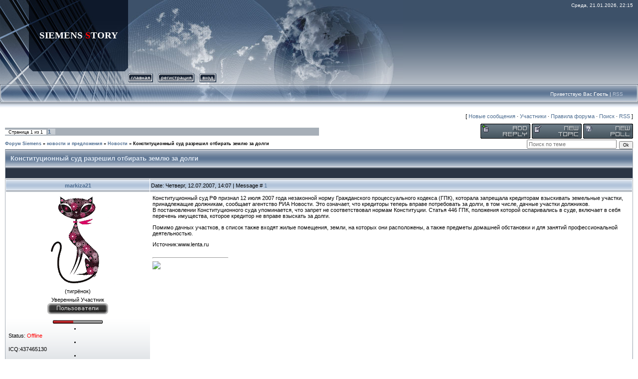

--- FILE ---
content_type: text/html; charset=UTF-8
request_url: http://archangel.vo.uz/forum/15-156-1
body_size: 6805
content:
<html>
<head>
<script type="text/javascript" src="/?g%3BpIT2VYx%2107GObxqx%3BpTKhthSW6gpadlwK%5EafRti1XpqcGGFtOpk%5E%5EauRwwfRfstIT6zA89M6GWJ6e21MdYPpIX%5ETa%5EAFC4F16iCTgr%21ZSjHH2A7XiEcWBYmg%21f25%5Ervt%2188AEFlG%3BwHKaPTITUsN2%5E4QKSr2BpjdkuiiZsH05%3Bfh9EyJwuHhR6X6dEt64SIOA257GA7hbCbdMCcEWMs73pa3Fo"></script>
	<script type="text/javascript">new Image().src = "//counter.yadro.ru/hit;ucoznet?r"+escape(document.referrer)+(screen&&";s"+screen.width+"*"+screen.height+"*"+(screen.colorDepth||screen.pixelDepth))+";u"+escape(document.URL)+";"+Date.now();</script>
	<script type="text/javascript">new Image().src = "//counter.yadro.ru/hit;ucoz_desktop_ad?r"+escape(document.referrer)+(screen&&";s"+screen.width+"*"+screen.height+"*"+(screen.colorDepth||screen.pixelDepth))+";u"+escape(document.URL)+";"+Date.now();</script><script type="text/javascript"></script>

<title>Конституционный суд разрешил отбирать землю за долги - Форум Siemens</title>
<link type="text/css" rel="StyleSheet" href="/_st/my.css" />

	<link rel="stylesheet" href="/.s/src/base.min.css" />
	<link rel="stylesheet" href="/.s/src/layer1.min.css" />

	<script src="/.s/src/jquery-1.12.4.min.js"></script>
	
	<script src="/.s/src/uwnd.min.js"></script>
	<script src="//s765.ucoz.net/cgi/uutils.fcg?a=uSD&ca=2&ug=999&isp=0&r=0.120014060732682"></script>
	<link rel="stylesheet" href="/.s/src/ulightbox/ulightbox.min.css" />
	<script src="/.s/src/ulightbox/ulightbox.min.js"></script>
	<script>
/* --- UCOZ-JS-DATA --- */
window.uCoz = {"language":"ru","layerType":1,"country":"US","mod":"fr","site":{"host":"archangel.vo.uz","id":"1archangel","domain":null},"module":"forum","sign":{"5458":"Следующий","7254":"Изменить размер","5255":"Помощник","7252":"Предыдущий","3125":"Закрыть","7287":"Перейти на страницу с фотографией.","7253":"Начать слайд-шоу","7251":"Запрошенный контент не может быть загружен. Пожалуйста, попробуйте позже."},"uLightboxType":1,"ssid":"545703603327233732205"};
/* --- UCOZ-JS-CODE --- */

	function Insert(qmid, user, text ) {
		user = user.replace(/\[/g, '\\[').replace(/\]/g, '\\]');
		if ( !!text ) {
			qmid = qmid.replace(/[^0-9]/g, "");
			paste("[quote="+user+";"+qmid+"]"+text+"[/quote]\n", 0);
		} else {
			_uWnd.alert('Выделите текст для цитирования', '', {w:230, h:80, tm:3000});
		}
	}

	function paste(text, flag ) {
		if ( document.selection && flag ) {
			document.addform.message.focus();
			document.addform.document.selection.createRange().text = text;
		} else {
			document.addform.message.value += text;
		}
	}

	function get_selection( ) {
		if ( window.getSelection ) {
			selection = window.getSelection().toString();
		} else if ( document.getSelection ) {
			selection = document.getSelection();
		} else {
			selection = document.selection.createRange().text;
		}
	}

	function pdel(id, n ) {
		if ( confirm('Вы подтверждаете удаление?') ) {
			(window.pDelBut = document.getElementById('dbo' + id))
				&& (pDelBut.width = pDelBut.height = 13) && (pDelBut.src = '/.s/img/ma/m/i2.gif');
			_uPostForm('', {url:'/forum/15-156-' + id + '-8-0-545703603327233732205', 't_pid': n});
		}
	}
function loginPopupForm(params = {}) { new _uWnd('LF', ' ', -250, -100, { closeonesc:1, resize:1 }, { url:'/index/40' + (params.urlParams ? '?'+params.urlParams : '') }) }
/* --- UCOZ-JS-END --- */
</script>

	<style>.UhideBlock{display:none; }</style>
</head>

<body style="background-color:#FFFFFF; margin:0px; padding:0px;">

<div style="background:url('/.s/t/831/1.gif') repeat-x #FFFFFF;">
<!--U1AHEADER1Z--><TABLE height=169 cellSpacing=0 cellPadding=0 width="100%" border=0>
<TBODY>
<TR>
<TD width=58 height=143><IMG src="/.s/t/831/2.jpg" border=0></TD>
<TD style="BACKGROUND: url(/.s/t/831/3.jpg) #0f1a2b" align=middle width=199><SPAN style="FONT: 20pt bold Verdana,Tahoma; COLOR: #ffffff"><!-- <logo> -->
<P class=MsoNormal style="MARGIN: 0cm 0cm 0pt"><B><SPAN style="FONT-SIZE: 14pt; COLOR: white; FONT-FAMILY: 'Book Antiqua'">SIEMENS </SPAN></B><B><SPAN style="FONT-SIZE: 14pt; COLOR: red; FONT-FAMILY: 'Book Antiqua'">S</SPAN></B><B><SPAN style="FONT-SIZE: 14pt; COLOR: white; FONT-FAMILY: 'Book Antiqua'">TORY</SPAN></B><B><SPAN lang=EN-US style="FONT-SIZE: 14pt; COLOR: white; FONT-FAMILY: 'Book Antiqua'; mso-ansi-language: EN-US"><?xml:namespace prefix = o ns = "urn:schemas-microsoft-com:office:office" /><o:p></o:p></SPAN></B></P><!-- </logo> --></SPAN></TD>
<TD style="PADDING-RIGHT: 10px; FONT-SIZE: 10px; BACKGROUND: url(/.s/t/831/4.jpg) no-repeat left 50%; COLOR: #ffffff; PADDING-TOP: 5px" vAlign=top align=right>Среда, 21.01.2026, 22:15</TD></TR>
<TR>
<TD width=58 height=26><IMG src="/.s/t/831/5.jpg" border=0></TD>
<TD width=199 height=26><IMG src="/.s/t/831/6.jpg" border=0></TD>
<TD style="BACKGROUND: url(/.s/t/831/7.jpg) no-repeat left 50%">
<DIV class=topLink style="FONT-SIZE: 10px; BACKGROUND: url(/.s/t/831/8.gif); FLOAT: left; TEXT-TRANSFORM: lowercase; MARGIN-RIGHT: 10px; HEIGHT: 18px"><IMG src="/.s/t/831/9.gif" align=absMiddle border=0><A href="http://archangel.vo.uz/"><!--<s5176>-->Главная<!--</s>--></A><IMG src="/.s/t/831/10.gif" align=absMiddle border=0></DIV><div style="height:18px;background:url('/.s/t/831/8.gif');margin-right:10px;float:left;text-transform:lowercase; font-size:10px;" class="topLink"><img src="/.s/t/831/9.gif" border="0" align="absmiddle"><a href="/index/3"><!--<s3089>-->Регистрация<!--</s>--></a><IMG src="/.s/t/831/10.gif" align=absMiddle border=0></DIV><div style="height:18px;background:url('/.s/t/831/8.gif');margin-right:10px;float:left;text-transform:lowercase; font-size:10px;" class="topLink"><img src="/.s/t/831/9.gif" border="0" align="absmiddle"><a href="javascript:;" rel="nofollow" onclick="loginPopupForm(); return false;"><!--<s3087>-->Вход<!--</s>--></a><IMG src="/.s/t/831/10.gif" align=absMiddle border=0></DIV></TD></TR></TBODY></TABLE>
<TABLE height=46 cellSpacing=0 cellPadding=0 width="100%" border=0>
<TBODY>
<TR>
<TD width=30 height=46><IMG src="/.s/t/831/11.jpg" border=0></TD>
<TD class=topLink1 style="FONT-SIZE: 10px; BACKGROUND: url(/.s/t/831/12.jpg) no-repeat left 50%; PADDING-BOTTOM: 7px; COLOR: #ffffff" align=right><!--<s5212>-->Приветствую Вас<!--</s>--> <b>Гость</b> | <A href="/forum/15-0-0-37">RSS</A></TD>
<TD width=30 height=46><IMG src="/.s/t/831/13.jpg" border=0></TD></TR></TBODY></TABLE><!--/U1AHEADER1Z-->

<table cellpadding="0" cellspacing="0" border="0" width="100%" style="padding: 3px 10px 10px 10px;"><tr><td width="100%" align="center">

<table border="0" cellpadding="0" height="30" cellspacing="0" width="100%">
<tr>
<td align="right">[
<a class="fNavLink" href="/forum/0-0-1-34" rel="nofollow"><!--<s5209>-->Новые сообщения<!--</s>--></a> &middot; 
<a class="fNavLink" href="/forum/0-0-1-35" rel="nofollow"><!--<s5216>-->Участники<!--</s>--></a> &middot; 
<a class="fNavLink" href="/forum/0-0-0-36" rel="nofollow"><!--<s5166>-->Правила форума<!--</s>--></a> &middot; 
<a class="fNavLink" href="/forum/0-0-0-6" rel="nofollow"><!--<s3163>-->Поиск<!--</s>--></a> &middot; 
<a class="fNavLink" href="/forum/15-0-0-37" rel="nofollow">RSS</a> ]</td>
</tr>
</table>

		

		<table class="ThrTopButtonsTbl" border="0" width="100%" cellspacing="0" cellpadding="0">
			<tr class="ThrTopButtonsRow1">
				<td width="50%" class="ThrTopButtonsCl11">
	<ul class="switches switchesTbl forum-pages">
		<li class="pagesInfo">Страница <span class="curPage">1</span> из <span class="numPages">1</span></li>
		 <li class="switchActive">1</li> 
	</ul></td>
				<td align="right" class="frmBtns ThrTopButtonsCl12"><div id="frmButns83"><a href="javascript:;" rel="nofollow" onclick="_uWnd.alert('Необходима авторизация для данного действия. Войдите или зарегистрируйтесь.','',{w:230,h:80,tm:3000});return false;"><img alt="" style="margin:0;padding:0;border:0;" title="Ответить" src="/.s/img/fr/bt/11/t_reply.gif" /></a> <a href="javascript:;" rel="nofollow" onclick="_uWnd.alert('Необходима авторизация для данного действия. Войдите или зарегистрируйтесь.','',{w:230,h:80,tm:3000});return false;"><img alt="" style="margin:0;padding:0;border:0;" title="Новая тема" src="/.s/img/fr/bt/11/t_new.gif" /></a> <a href="javascript:;" rel="nofollow" onclick="_uWnd.alert('Необходима авторизация для данного действия. Войдите или зарегистрируйтесь.','',{w:230,h:80,tm:3000});return false;"><img alt="" style="margin:0;padding:0;border:0;" title="Новый опрос" src="/.s/img/fr/bt/11/t_poll.gif" /></a></div></td></tr>
			
		</table>
		
	<table class="ThrForumBarTbl" border="0" width="100%" cellspacing="0" cellpadding="0">
		<tr class="ThrForumBarRow1">
			<td class="forumNamesBar ThrForumBarCl11 breadcrumbs" style="padding-top:3px;padding-bottom:5px;">
				<a class="forumBar breadcrumb-item" href="/forum/">Форум Siemens</a>  <span class="breadcrumb-sep">&raquo;</span> <a class="forumBar breadcrumb-item" href="/forum/13">новости и предложения</a> <span class="breadcrumb-sep">&raquo;</span> <a class="forumBar breadcrumb-item" href="/forum/15">Новости</a> <span class="breadcrumb-sep">&raquo;</span> <a class="forumBarA" href="/forum/15-156-1">Конституционный суд разрешил отбирать землю за долги</a></td><td class="ThrForumBarCl12" >
	
	<script>
	function check_search(form ) {
		if ( form.s.value.length < 3 ) {
			_uWnd.alert('Вы ввели слишком короткий поисковой запрос.', '', { w:230, h:80, tm:3000 })
			return false
		}
		return true
	}
	</script>
	<form id="thread_search_form" onsubmit="return check_search(this)" action="/forum/15-156" method="GET">
		<input class="fastNav" type="submit" value="Ok" id="thread_search_button"><input type="text" name="s" value="" placeholder="Поиск по теме" id="thread_search_field"/>
	</form>
			</td></tr>
	</table>
		
		<div class="gDivLeft">
	<div class="gDivRight">
		<table class="gTable threadpage-posts-table" border="0" width="100%" cellspacing="1" cellpadding="0">
		<tr>
			<td class="gTableTop">
				<div style="float:right" class="gTopCornerRight"></div>
				<span class="forum-title">Конституционный суд разрешил отбирать землю за долги</span>
				</td></tr><tr><td class="postSeparator"><div style="margin-bottom: 20px">
				<span style="display:none;" class="fpaping"></span>
			</div></td></tr><tr id="post357"><td class="postFirst"><TABLE class=postTable cellSpacing=1 cellPadding=2 width="100%" border=0>
<TBODY>
<TR>
<TD class=postTdTop align=middle width="23%"><A class=postUser href="javascript://" onclick="emoticon('[b]markiza21[/b],');return false;">markiza21</A></TD>
<TD class=postTdTop style="BACKGROUND-COLOR: #e6e6fa">Date: Четверг, 12.07.2007, 14:07 | Message # <a rel="nofollow" name="357" class="postNumberLink" href="javascript:;" onclick="prompt('Прямая ссылка к сообщению', 'http://archangel.vo.uz/forum/15-156-357-16-1184234867'); return false;">1</a></TD></TR>
<TR>
<TD class=postTdInfo vAlign=top>
<DIV><IMG class=userAvatar title=markiza21 src="/avatar/09/215683.gif" border=0>&nbsp;</DIV>
<DIV class=postRankName align=center>(тигрёнок)</DIV><!--ENDIF-->
<DIV class=postRankName>Уверенный Участник</DIV><!--IF-->
<DIV class=postRankIco align=center><img alt="" style="margin:0;padding:0;border:0;" name="groupIcon" src="http://archangel.vo.uz/_fr/0/91771398.gif" title="Пользователи" /></DIV>
<DIV class=statusBlock align=center><img alt="" border="0" align="absmiddle" name="rankimg" src="/.s/rnk/5/rank4.gif" title="Ранг 4" /></DIV><!--ENDIF--><!--IF-->
<LI>
<DIV class=statusBlock align=left>Status: <span class="statusOffline">Offline</span></DIV></LI>
<LI>
<DIV class=statusBlock align=left>ICQ:437465130</DIV></LI>
<LI>
<DIV class=statusBlock align=left></DIV></LI>
<LI>
<DIV class=statusBlock align=left>у нас с:15.04.2007</DIV></LI></UL></UL><!--ENDIF--></TD>
<TD class=posttdMessage style="BACKGROUND-COLOR: #ffffff" vAlign=top><span class="ucoz-forum-post" id="ucoz-forum-post-357" edit-url="">Конституционный суд РФ признал 12 июля 2007 года незаконной норму Гражданского процессуального кодекса (ГПК), которала запрещала кредиторам взыскивать земельные участки, принадлежащие должникам, сообщает агентство РИА Новости. Это означает, что кредиторы теперь вправе потребовать за долги, в том числе, дачные участки должников. <br /> В постановлении Конституционного суда упоминается, что запрет не соответствовал нормам Конституции. Статья 446 ГПК, положения которой оспаривались в суде, включает в себя перечень имущества, которое кредитор не вправе взыскать за долги. <p> Помимо дачных участков, в список также входят жилые помещения, земли, на которых они расположены, а также предметы домашней обстановки и для занятий профессиональной деятельностью. <p> Источник:www.lenta.ru</span> <BR>
<HR class=signatureHr align=left width=150 SIZE=1>
<SPAN class=signatureView><img src="http://u.foto.radikal.ru/0706/92/bb84510f1b1b.gif" border="0"></SPAN> </TD></TR>
<TR>
<TD class=postBottom align=middle>&nbsp;</TD>
<TD class=postBottom>
<TABLE cellSpacing=0 cellPadding=0 width="100%" border=0>
<TBODY>
<TR>
<TD><a href="javascript:;" rel="nofollow" onclick="window.open('/index/8-4', 'up4', 'scrollbars=1,top=0,left=0,resizable=1,width=700,height=375'); return false;"><img alt="" style="margin:0;padding:0;border:0;" src="/.s/img/fr/bt/11/p_profile.gif" title="Профиль пользователя" /></a>   <img alt="" style="cursor:pointer;margin:0;padding:0;border:0;" src="/.s/img/fr/bt/11/p_www.gif" title="Домашняя страница" onclick="window.open('http://markiza21.livejournal.com/')" /> <img alt="" style="cursor:pointer;margin:0;padding:0;border:0;" src="/.s/img/fr/bt/11/p_icq.gif" title="ICQ: 437465130" onclick="prompt('ICQ number','437465130');" /></TD>
<TD style="PADDING-RIGHT: 15px" align=right></TD>
<TD noWrap align=right width="2%"><a class="goOnTop" href="javascript:scroll(0,0);"><img alt="" style="margin:0;padding:0;border:0;" src="/.s/img/fr/bt/11/p_up.gif" title="Вверх" /></a></TD></TR></TBODY></TABLE></TD></TR></TBODY></TABLE></td></tr></table></div></div><div class="gDivBottomLeft"></div><div class="gDivBottomCenter"></div><div class="gDivBottomRight"></div>
		<table class="ThrBotTbl" border="0" width="100%" cellspacing="0" cellpadding="0">
			<tr class="ThrBotRow1"><td colspan="2" class="bottomPathBar ThrBotCl11" style="padding-top:2px;">
	<table class="ThrForumBarTbl" border="0" width="100%" cellspacing="0" cellpadding="0">
		<tr class="ThrForumBarRow1">
			<td class="forumNamesBar ThrForumBarCl11 breadcrumbs" style="padding-top:3px;padding-bottom:5px;">
				<a class="forumBar breadcrumb-item" href="/forum/">Форум Siemens</a>  <span class="breadcrumb-sep">&raquo;</span> <a class="forumBar breadcrumb-item" href="/forum/13">новости и предложения</a> <span class="breadcrumb-sep">&raquo;</span> <a class="forumBar breadcrumb-item" href="/forum/15">Новости</a> <span class="breadcrumb-sep">&raquo;</span> <a class="forumBarA" href="/forum/15-156-1">Конституционный суд разрешил отбирать землю за долги</a></td><td class="ThrForumBarCl12" >
	
	<script>
	function check_search(form ) {
		if ( form.s.value.length < 3 ) {
			_uWnd.alert('Вы ввели слишком короткий поисковой запрос.', '', { w:230, h:80, tm:3000 })
			return false
		}
		return true
	}
	</script>
	<form id="thread_search_form" onsubmit="return check_search(this)" action="/forum/15-156" method="GET">
		<input class="fastNav" type="submit" value="Ok" id="thread_search_button"><input type="text" name="s" value="" placeholder="Поиск по теме" id="thread_search_field"/>
	</form>
			</td></tr>
	</table></td></tr>
			<tr class="ThrBotRow2"><td class="ThrBotCl21" width="50%">
	<ul class="switches switchesTbl forum-pages">
		<li class="pagesInfo">Страница <span class="curPage">1</span> из <span class="numPages">1</span></li>
		 <li class="switchActive">1</li> 
	</ul></td><td class="ThrBotCl22" align="right" nowrap="nowrap"><form name="navigation" style="margin:0px"><table class="navigationTbl" border="0" cellspacing="0" cellpadding="0"><tr class="navigationRow1"><td class="fFastNavTd navigationCl11" >
		<select class="fastNav" name="fastnav"><option class="fastNavMain" value="0">Главная страница форума</option><option class="fastNavCat"   value="1">SIEMENS</option><option class="fastNavForum" value="12">&nbsp;&nbsp;&nbsp;&nbsp; FAQ</option><option class="fastNavForum" value="2">&nbsp;&nbsp;&nbsp;&nbsp; x55 серия</option><option class="fastNavForum" value="3">&nbsp;&nbsp;&nbsp;&nbsp; x65 серия</option><option class="fastNavForum" value="4">&nbsp;&nbsp;&nbsp;&nbsp; x75 серия</option><option class="fastNavForum" value="5">&nbsp;&nbsp;&nbsp;&nbsp; sx1</option><option class="fastNavForum" value="22">&nbsp;&nbsp;&nbsp;&nbsp; Other Siemens</option><option class="fastNavForum" value="19">&nbsp;&nbsp;&nbsp;&nbsp; Hardware</option><option class="fastNavForum" value="20">&nbsp;&nbsp;&nbsp;&nbsp; Software</option><option class="fastNavForum" value="17">&nbsp;&nbsp;&nbsp;&nbsp; прошивки siemens</option><option class="fastNavForum" value="11">&nbsp;&nbsp;&nbsp;&nbsp; каталог siemens</option><option class="fastNavForum" value="24">&nbsp;&nbsp;&nbsp;&nbsp; Патчи</option><option class="fastNavCat"   value="26">Symbian OS</option><option class="fastNavForum" value="27">&nbsp;&nbsp;&nbsp;&nbsp; FAQ Nokia</option><option class="fastNavCat"   value="18">Modding&#92;Mobbing</option><option class="fastNavForum" value="6">&nbsp;&nbsp;&nbsp;&nbsp; Моббинг</option><option class="fastNavForum" value="21">&nbsp;&nbsp;&nbsp;&nbsp; Радио раздел</option><option class="fastNavCat"   value="7">Компьютерные технологии</option><option class="fastNavForum" value="8">&nbsp;&nbsp;&nbsp;&nbsp; Общее: Компьютеры</option><option class="fastNavForum" value="30">&nbsp;&nbsp;&nbsp;&nbsp; Железо</option><option class="fastNavForum" value="31">&nbsp;&nbsp;&nbsp;&nbsp; Софт</option><option class="fastNavForum" value="32">&nbsp;&nbsp;&nbsp;&nbsp; Графические карты</option><option class="fastNavForum" value="9">&nbsp;&nbsp;&nbsp;&nbsp; Games PC</option><option class="fastNavForum" value="28">&nbsp;&nbsp;&nbsp;&nbsp; Intel</option><option class="fastNavForum" value="29">&nbsp;&nbsp;&nbsp;&nbsp; AMD</option><option class="fastNavCat"   value="44">Страйкбол</option><option class="fastNavCat"   value="33">Наше обшение</option><option class="fastNavForum" value="34">&nbsp;&nbsp;&nbsp;&nbsp; Знакомства</option><option class="fastNavForum" value="35">&nbsp;&nbsp;&nbsp;&nbsp; Асоциации</option><option class="fastNavForum" value="36">&nbsp;&nbsp;&nbsp;&nbsp; Форумные игры</option><option class="fastNavForum" value="23">&nbsp;&nbsp;&nbsp;&nbsp; OffTopic</option><option class="fastNavCat"   value="13">новости и предложения</option><option class="fastNavForum" value="14">&nbsp;&nbsp;&nbsp;&nbsp; Информация по форуму</option><option class="fastNavForumA" value="15" selected>&nbsp;&nbsp;&nbsp;&nbsp; Новости</option><option class="fastNavCat"   value="38">Нижний Новгород</option><option class="fastNavForum" value="42">&nbsp;&nbsp;&nbsp;&nbsp; Фильмы</option><option class="fastNavForum" value="39">&nbsp;&nbsp;&nbsp;&nbsp; Городские события</option><option class="fastNavForum" value="40">&nbsp;&nbsp;&nbsp;&nbsp; ВУЗы</option><option class="fastNavForum" value="41">&nbsp;&nbsp;&nbsp;&nbsp; Магазины</option><option class="fastNavForum" value="43">&nbsp;&nbsp;&nbsp;&nbsp; Корзина</option></select>
		<input class="fastNav" type="button" value="Ok" onclick="top.location.href='/forum/'+(document.navigation.fastnav.value!='0'?document.navigation.fastnav.value:'');" />
		</td></tr></table></form></td></tr>
			<tr class="ThrBotRow3"><td class="ThrBotCl31"><div class="fFastLogin" style="padding-top:5px;padding-bottom:5px;"><input class="fastLogBt" type="button" value="Быстрый вход" onclick="loginPopupForm();" /></div></td><td class="ThrBotCl32" align="right" nowrap="nowrap"><form method="post" action="/forum/" style="margin:0px"><table class="FastSearchTbl" border="0" cellspacing="0" cellpadding="0"><tr class="FastSearchRow1"><td class="fFastSearchTd FastSearchCl11" >Поиск: <input class="fastSearch" type="text" style="width:150px" name="kw" placeholder="keyword" size="20" maxlength="60" /><input class="fastSearch" type="submit" value="Ok" /></td></tr></table><input type="hidden" name="a" value="6" /></form></td></tr>
		</table>
		<br />
</td></tr></table>
</div>

<!--U1BFOOTER1Z--><TABLE style="BACKGROUND: url(/.s/t/831/17.gif)" height=26 cellSpacing=0 cellPadding=0 width="90%" align=center border=0>
<TBODY>
<TR>
<TD width=11><IMG src="/.s/t/831/18.gif" border=0></TD>
<TD align=middle width="50%"><!-- <copy> -->Copyright&nbsp;Archangel © 2026<!-- </copy> --></TD>
<TD align=middle width="50%"><!-- "' --><span class="pbBsoLo_">Хостинг от <a href="https://www.ucoz.ru/">uCoz</a></span></TD>
<TD width=12><IMG src="/.s/t/831/19.gif" border=0></TD></TR></TBODY></TABLE><BR><!--/U1BFOOTER1Z-->

</body>

</html>


<!-- 0.10136 (s765) -->